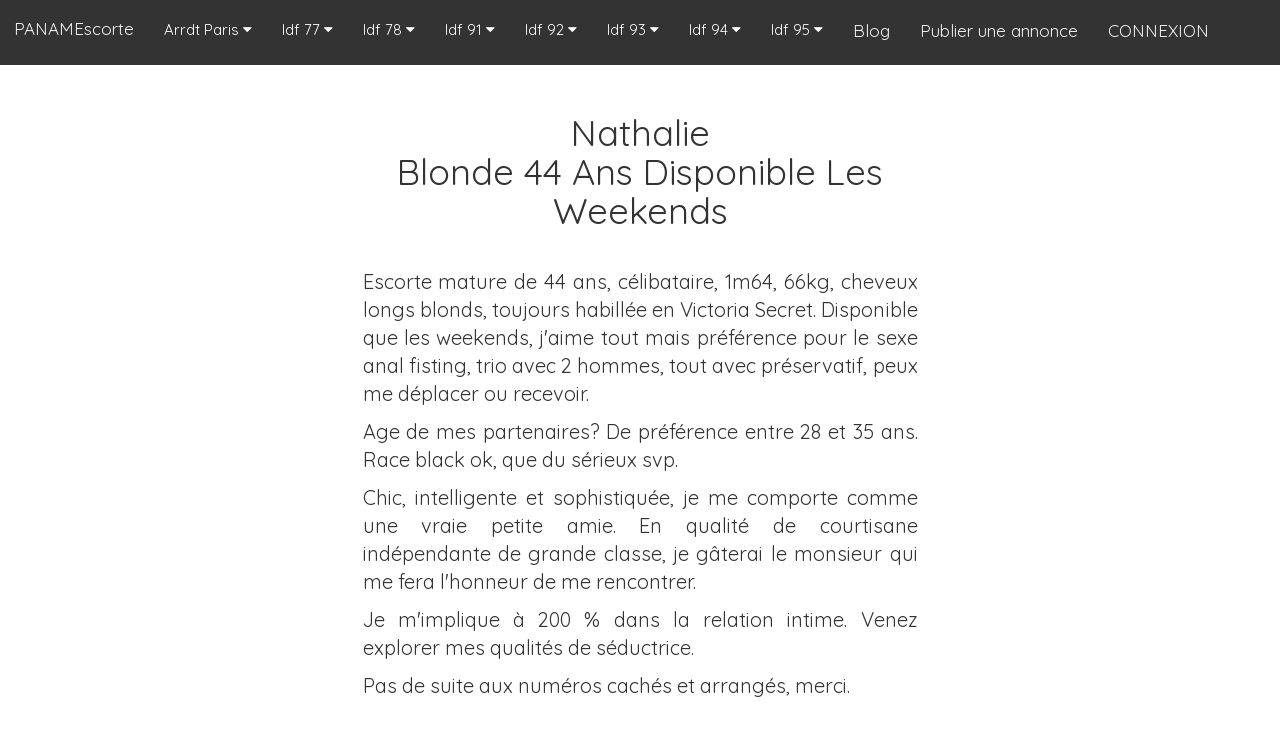

--- FILE ---
content_type: text/html; charset=UTF-8
request_url: https://www.panamescorte.com/escort/nathhalie
body_size: 11480
content:
<!DOCTYPE html>

<html lang="fr">

	<head>
		
				
		<meta charset="utf-8">
<meta http-equiv="X-UA-Compatible" content="IE=edge">
<meta name="viewport" content="width=device-width, initial-scale=1.0">
<link rel="icon" href="https://www.panamescorte.com/public/img/panamescorte_favicon.jpg" type="image/jpg" sizes="16x16">
<meta name="google-site-verification" content="LXN6sUjN7xM9xJydfdtrfLRRJbmvU-rvnuPHKseuixQ" />
<meta name="availableLanguages" content="fr">

<title>Préférence pour sexe anal fisting trio avec 2 hommes</title><meta name="description" content="Disponible que les weekends, j'aime tout mais préférence pour le sexe anal fisting, trio avec 2 hommes, tout avec préservatif, peux me déplacer ou recevoir.">
<link rel="canonical" href="https://www.panamescorte.com/escort/nathhalie" />
<!-- dependencies -->

<link rel="stylesheet" href="https://maxcdn.bootstrapcdn.com/bootstrap/3.3.7/css/bootstrap.min.css" integrity="sha384-BVYiiSIFeK1dGmJRAkycuHAHRg32OmUcww7on3RYdg4Va+PmSTsz/K68vbdEjh4u" crossorigin="anonymous">

<link rel="stylesheet" href="https://cdnjs.cloudflare.com/ajax/libs/font-awesome/4.7.0/css/font-awesome.min.css">

<link rel="stylesheet" href="https://www.panamescorte.com/css/front/app.css">

<link rel="stylesheet" href="https://www.panamescorte.com/css/front/blurrimage.css">

<script src="https://www.panamescorte.com/js/front/blurrimage.js"></script>


<!-- dependencies //-->

<script
  src="https://www.panamescorte.com/js/front/jquery-3.3.1.min.js"></script>
  
<script type="application/ld+json">
    {
        "@context": "https://schema.org",
        "@type": "Organization",
        "url": "https://www.panamescorte.com/",
        "logo": "https://www.panamescorte.com/public/img/panamescorte_favicon.jpg"
    }
</script>

<script>

    function scrollToTop() {
      verticalOffset = typeof(verticalOffset) != 'undefined' ? verticalOffset : 0;
      element = $('body');
      offset = element.offset();
      offsetTop = offset.top;
      $('html, body').animate({scrollTop: offsetTop}, 500, 'linear');
   }

    function menuRD() {
      var x = document.getElementById("myTopnav");
      if (x.className === "topnav") {
        x.className += " responsive";
      } else {
        x.className = "topnav";
      }
    }
    
    function goto(url)
    {
        document.location.href = url;
    }
    
    function showDisc()
    {
        if(localStorage && localStorage.getItem('over18'))
        {
            return false;
        }
            
        $.get('https://www.panamescorte.com/disclaimer', (r) => {
           
           $('.modal-body').empty(); 
           $('.modal-body').html(r); 
           $('#pnmModal').modal({'backdrop' : 'static'});
            
        });
    }
    
    function iAgree()
    {
        localStorage.setItem('over18', 'yesIam');
        
        window.location.reload();
    }
    
    
    function contact()
    {
        $('.modal-body').empty();
        
        $('.modal-header').empty();
        
        $('.modal-body').html('<center><img src="https://www.panamescorte.com/public/img/contact.png" /></center>');
        
        $('#pnmModal').modal({'backdrop' : 1});
    }
    
    
    $(document).ready( () => {
        
        setTimeout(showDisc, 10000);
        
        $(document).on( 'scroll', function(){

             if ($(window).scrollTop() > 100) 
             {
                $('.scroll-top-wrapper').addClass('show');
             } 
             else 
             {
                $('.scroll-top-wrapper').removeClass('show');
             }
             
        });
        
        // BlurryLoad
        
        const bl = new BlurryImageLoad()

        bl.load()
        
    });
    
    //URL OBFS
    document.addEventListener("DOMContentLoaded", function(event) {
        
        	var classname = document.getElementsByClassName("qcd");
        	
        	for (var i = 0; i < classname.length; i++) {
        		//click gauche
        		classname[i].addEventListener('click', myFunction, false);
        		//click droit
        		classname[i].addEventListener('contextmenu', myRightFunction, false);
        	}
        	
        	//other behavior
        	if ($('.qcd-prime').length > 0)
        	{
        	    document.getElementsByClassName("qcd-prime")[0].addEventListener('click', myRightFunction, false);
        	}
        	
    });
        
        
    var myFunction = function(event) {
        	var attribute = this.getAttribute("data-qcd");               
        			if(event.ctrlKey) {                   
        				 var newWindow = window.open(decodeURIComponent(window.atob(attribute)), '_blank');                    
        				 newWindow.focus();               
        			} else {                    
        				 document.location.href= decodeURIComponent(window.atob(attribute));
        			}
    };
        	
        
    var myRightFunction = function(event) {
        	var attribute = this.getAttribute("data-qcd");               
        		if(event.ctrlKey) {                   
        			 var newWindow = window.open(decodeURIComponent(window.atob(attribute)), '_blank');                    
        			 newWindow.focus();               
        		} else {      
        			 window.open(decodeURIComponent(window.atob(attribute)),'_blank');	
        		}
    } 
    
    function mobMenu(el)
    {
        let jqel = $('.' + el);
        
        let disp = jqel.attr('data-disp');
        
        if (disp == 0)
        {
            jqel.attr('data-disp', ++disp);
            return;
        }
        
        if (disp % 2 == 0)
        {
            jqel.slideDown();
        }
        else
        {
            jqel.slideUp();
        }
        
        jqel.attr('data-disp', ++disp);
    }
    
    function loginForm()
    {
        $('#modal-body').empty();
        
        let lg = '<form id="login-frm">';
        
        lg += '<input type="search" id="login" class="form-control input-lg" placeholder="Adresse e-mail" style="margin-bottom: 10px" autocomplete="off" />';
        
        lg += '<input type="password" id="pwd" class="form-control input-lg" placeholder="Mot de passe" style="margin-bottom: 10px" autocomplete="off" />';
        
        lg += '<input type="button" class="btn btn-info" value="Valider" onclick="authMe(this)" />';
        
        lg += '</form>';
        
        $('#modal-body').html(lg);
        
        $('#modal-header').html("Se connecter");
        
        $('#pnmModal').modal({'backdrop' : 1});
    }
    
    function authMe(btn)
    {
        let m = $('#login').val();
        
        let p = $('#pwd').val();
        
        if (m == '' || p == '')
        {
            alert('Le login et mot de passe sont obligatoires.');
            
            return;
        }
        
        $(btn).val('En cours ...');
        
        $.post('/account/auth', {email:m, password:p}, r => {
            
            $(btn).val('Valider');
            
            if (r.success === true)
            {
                document.location.href = r.to;
            }
            else if (r.success === false && typeof r.error !== 'undefined')
            {
                alert(r.error);
            }
            else
            {
                alert('Login et/ou Mot de passe incorrect.');
            }
            
        }, 'json').fail(() => {
            
            $(btn).val('Valider');
            
            alert('Impossible de joindre le serveur.');
            
        });
    }
    
</script>




  		<link rel="stylesheet" href="https://www.panamescorte.com/css/front/announce.css"><link rel="stylesheet" href="https://www.panamescorte.com/css/front/view.css">
	</head>

	<body  class="fs20" >

		<div class="topnav" id="myTopnav">
  
  <!-- <a class=" enlarge-bg big" href="https://www.panamescorte.com">PANAMEscorte</a> -->
  <span class="paname big qcd liens " data-qcd="aHR0cHM6Ly93d3cucGFuYW1lc2NvcnRlLmNvbQ==">PANAMEscorte</span>
  
  <div class="dropdownp" onclick="mobMenu('mprs')">
    <button class="big dropbtn" class="">Arrdt Paris 
      <i class="fa fa-caret-down"></i>
    </button>
    <div class="dropdown-content mprs" data-disp="0">
        <!-- <a href="https://www.panamescorte.com" class="big">Escort Paris 75</a> -->
        <!-- <span class="big qcd liens" data-qcd="aHR0cHM6Ly93d3cucGFuYW1lc2NvcnRlLmNvbS8">Escort Paris 75</span> -->
                    <!-- <a class="big" href="aHR0cHM6Ly93d3cucGFuYW1lc2NvcnRlLmNvbS9lc2NvcnQtcGFyaXMvMQ==">Escort Paris 1</a> -->
                <span class="big qcd liens" data-qcd="aHR0cHM6Ly93d3cucGFuYW1lc2NvcnRlLmNvbS9lc2NvcnQtcGFyaXMvMQ==">Arrdt 1</span>
                    <!-- <a class="big" href="aHR0cHM6Ly93d3cucGFuYW1lc2NvcnRlLmNvbS9lc2NvcnQtcGFyaXMvMg==">Escort Paris 2</a> -->
                <span class="big qcd liens" data-qcd="aHR0cHM6Ly93d3cucGFuYW1lc2NvcnRlLmNvbS9lc2NvcnQtcGFyaXMvMg==">Arrdt 2</span>
                    <!-- <a class="big" href="aHR0cHM6Ly93d3cucGFuYW1lc2NvcnRlLmNvbS9lc2NvcnQtcGFyaXMvMw==">Escort Paris 3</a> -->
                <span class="big qcd liens" data-qcd="aHR0cHM6Ly93d3cucGFuYW1lc2NvcnRlLmNvbS9lc2NvcnQtcGFyaXMvMw==">Arrdt 3</span>
                    <!-- <a class="big" href="aHR0cHM6Ly93d3cucGFuYW1lc2NvcnRlLmNvbS9lc2NvcnQtcGFyaXMvNA==">Escort Paris 4</a> -->
                <span class="big qcd liens" data-qcd="aHR0cHM6Ly93d3cucGFuYW1lc2NvcnRlLmNvbS9lc2NvcnQtcGFyaXMvNA==">Arrdt 4</span>
                    <!-- <a class="big" href="aHR0cHM6Ly93d3cucGFuYW1lc2NvcnRlLmNvbS9lc2NvcnQtcGFyaXMvNQ==">Escort Paris 5</a> -->
                <span class="big qcd liens" data-qcd="aHR0cHM6Ly93d3cucGFuYW1lc2NvcnRlLmNvbS9lc2NvcnQtcGFyaXMvNQ==">Arrdt 5</span>
                    <!-- <a class="big" href="aHR0cHM6Ly93d3cucGFuYW1lc2NvcnRlLmNvbS9lc2NvcnQtcGFyaXMvNg==">Escort Paris 6</a> -->
                <span class="big qcd liens" data-qcd="aHR0cHM6Ly93d3cucGFuYW1lc2NvcnRlLmNvbS9lc2NvcnQtcGFyaXMvNg==">Arrdt 6</span>
                    <!-- <a class="big" href="aHR0cHM6Ly93d3cucGFuYW1lc2NvcnRlLmNvbS9lc2NvcnQtcGFyaXMvNw==">Escort Paris 7</a> -->
                <span class="big qcd liens" data-qcd="aHR0cHM6Ly93d3cucGFuYW1lc2NvcnRlLmNvbS9lc2NvcnQtcGFyaXMvNw==">Arrdt 7</span>
                    <!-- <a class="big" href="aHR0cHM6Ly93d3cucGFuYW1lc2NvcnRlLmNvbS9lc2NvcnQtcGFyaXMvOA==">Escort Paris 8</a> -->
                <span class="big qcd liens" data-qcd="aHR0cHM6Ly93d3cucGFuYW1lc2NvcnRlLmNvbS9lc2NvcnQtcGFyaXMvOA==">Arrdt 8</span>
                    <!-- <a class="big" href="aHR0cHM6Ly93d3cucGFuYW1lc2NvcnRlLmNvbS9lc2NvcnQtcGFyaXMvOQ==">Escort Paris 9</a> -->
                <span class="big qcd liens" data-qcd="aHR0cHM6Ly93d3cucGFuYW1lc2NvcnRlLmNvbS9lc2NvcnQtcGFyaXMvOQ==">Arrdt 9</span>
                    <!-- <a class="big" href="aHR0cHM6Ly93d3cucGFuYW1lc2NvcnRlLmNvbS9lc2NvcnQtcGFyaXMvMTA=">Escort Paris 10</a> -->
                <span class="big qcd liens" data-qcd="aHR0cHM6Ly93d3cucGFuYW1lc2NvcnRlLmNvbS9lc2NvcnQtcGFyaXMvMTA=">Arrdt 10</span>
                    <!-- <a class="big" href="aHR0cHM6Ly93d3cucGFuYW1lc2NvcnRlLmNvbS9lc2NvcnQtcGFyaXMvMTE=">Escort Paris 11</a> -->
                <span class="big qcd liens" data-qcd="aHR0cHM6Ly93d3cucGFuYW1lc2NvcnRlLmNvbS9lc2NvcnQtcGFyaXMvMTE=">Arrdt 11</span>
                    <!-- <a class="big" href="aHR0cHM6Ly93d3cucGFuYW1lc2NvcnRlLmNvbS9lc2NvcnQtcGFyaXMvMTI=">Escort Paris 12</a> -->
                <span class="big qcd liens" data-qcd="aHR0cHM6Ly93d3cucGFuYW1lc2NvcnRlLmNvbS9lc2NvcnQtcGFyaXMvMTI=">Arrdt 12</span>
                    <!-- <a class="big" href="aHR0cHM6Ly93d3cucGFuYW1lc2NvcnRlLmNvbS9lc2NvcnQtcGFyaXMvMTM=">Escort Paris 13</a> -->
                <span class="big qcd liens" data-qcd="aHR0cHM6Ly93d3cucGFuYW1lc2NvcnRlLmNvbS9lc2NvcnQtcGFyaXMvMTM=">Arrdt 13</span>
                    <!-- <a class="big" href="aHR0cHM6Ly93d3cucGFuYW1lc2NvcnRlLmNvbS9lc2NvcnQtcGFyaXMvMTQ=">Escort Paris 14</a> -->
                <span class="big qcd liens" data-qcd="aHR0cHM6Ly93d3cucGFuYW1lc2NvcnRlLmNvbS9lc2NvcnQtcGFyaXMvMTQ=">Arrdt 14</span>
                    <!-- <a class="big" href="aHR0cHM6Ly93d3cucGFuYW1lc2NvcnRlLmNvbS9lc2NvcnQtcGFyaXMvMTU=">Escort Paris 15</a> -->
                <span class="big qcd liens" data-qcd="aHR0cHM6Ly93d3cucGFuYW1lc2NvcnRlLmNvbS9lc2NvcnQtcGFyaXMvMTU=">Arrdt 15</span>
                    <!-- <a class="big" href="aHR0cHM6Ly93d3cucGFuYW1lc2NvcnRlLmNvbS9lc2NvcnQtcGFyaXMvMTY=">Escort Paris 16</a> -->
                <span class="big qcd liens" data-qcd="aHR0cHM6Ly93d3cucGFuYW1lc2NvcnRlLmNvbS9lc2NvcnQtcGFyaXMvMTY=">Arrdt 16</span>
                    <!-- <a class="big" href="aHR0cHM6Ly93d3cucGFuYW1lc2NvcnRlLmNvbS9lc2NvcnQtcGFyaXMvMTc=">Escort Paris 17</a> -->
                <span class="big qcd liens" data-qcd="aHR0cHM6Ly93d3cucGFuYW1lc2NvcnRlLmNvbS9lc2NvcnQtcGFyaXMvMTc=">Arrdt 17</span>
                    <!-- <a class="big" href="aHR0cHM6Ly93d3cucGFuYW1lc2NvcnRlLmNvbS9lc2NvcnQtcGFyaXMvMTg=">Escort Paris 18</a> -->
                <span class="big qcd liens" data-qcd="aHR0cHM6Ly93d3cucGFuYW1lc2NvcnRlLmNvbS9lc2NvcnQtcGFyaXMvMTg=">Arrdt 18</span>
                    <!-- <a class="big" href="aHR0cHM6Ly93d3cucGFuYW1lc2NvcnRlLmNvbS9lc2NvcnQtcGFyaXMvMTk=">Escort Paris 19</a> -->
                <span class="big qcd liens" data-qcd="aHR0cHM6Ly93d3cucGFuYW1lc2NvcnRlLmNvbS9lc2NvcnQtcGFyaXMvMTk=">Arrdt 19</span>
                    <!-- <a class="big" href="aHR0cHM6Ly93d3cucGFuYW1lc2NvcnRlLmNvbS9lc2NvcnQtcGFyaXMvMjA=">Escort Paris 20</a> -->
                <span class="big qcd liens" data-qcd="aHR0cHM6Ly93d3cucGFuYW1lc2NvcnRlLmNvbS9lc2NvcnQtcGFyaXMvMjA=">Arrdt 20</span>
        </div>
  </div> 
  
        <div class="dropdownp" onclick="mobMenu('m77')">
        <button class="big dropbtn" class="">Idf 77
          <i class="fa fa-caret-down"></i>
        </button>
        <div class="dropdown-content m77" data-disp="0">
            <!-- ef="aHR0cHM6Ly93d3cucGFuYW1lc2NvcnRlLmNvbS9lc2NvcnQtNzctc2VpbmUtbWFybmU=" class="big">Escort 77</a> -->
            <span class="big qcd liens" data-qcd="aHR0cHM6Ly93d3cucGFuYW1lc2NvcnRlLmNvbS9lc2NvcnQtNzctc2VpbmUtbWFybmU=">Escort 77</span>
                            <span class="big qcd liens" data-qcd="aHR0cHM6Ly93d3cucGFuYW1lc2NvcnRlLmNvbS9lc2NvcnQtYXZvbg==">Avon</span>
                            <span class="big qcd liens" data-qcd="aHR0cHM6Ly93d3cucGFuYW1lc2NvcnRlLmNvbS9lc2NvcnQtYnJpZS1jb210ZS1yb2JlcnQ=">Brie-Comte-Robert</span>
                            <span class="big qcd liens" data-qcd="aHR0cHM6Ly93d3cucGFuYW1lc2NvcnRlLmNvbS9lc2NvcnQtYnVzc3ktc2FpbnQtZ2Vvcmdlcw==">Bussy-Saint-Georges</span>
                            <span class="big qcd liens" data-qcd="aHR0cHM6Ly93d3cucGFuYW1lc2NvcnRlLmNvbS9lc2NvcnQtY2hhbXBzLXN1ci1tYXJuZQ==">Champs-sur-Marne</span>
                            <span class="big qcd liens" data-qcd="aHR0cHM6Ly93d3cucGFuYW1lc2NvcnRlLmNvbS9lc2NvcnQtY2hlbGxlcw==">Chelles</span>
                            <span class="big qcd liens" data-qcd="aHR0cHM6Ly93d3cucGFuYW1lc2NvcnRlLmNvbS9lc2NvcnQtY2xheWUtc291aWxseQ==">Claye-Souilly</span>
                            <span class="big qcd liens" data-qcd="aHR0cHM6Ly93d3cucGFuYW1lc2NvcnRlLmNvbS9lc2NvcnQtY29tYnMtbGEtdmlsbGU=">Combs-la-Ville</span>
                            <span class="big qcd liens" data-qcd="aHR0cHM6Ly93d3cucGFuYW1lc2NvcnRlLmNvbS9lc2NvcnQtY291bG9tbWllcnM=">Coulommiers</span>
                            <span class="big qcd liens" data-qcd="aHR0cHM6Ly93d3cucGFuYW1lc2NvcnRlLmNvbS9lc2NvcnQtZGFtbWFyaWUtbGVzLWx5cw==">Dammarie-les-Lys</span>
                            <span class="big qcd liens" data-qcd="aHR0cHM6Ly93d3cucGFuYW1lc2NvcnRlLmNvbS9lc2NvcnQtZm9udGFpbmVibGVhdQ==">Fontainebleau</span>
                            <span class="big qcd liens" data-qcd="aHR0cHM6Ly93d3cucGFuYW1lc2NvcnRlLmNvbS9lc2NvcnQtbGFnbnktc3VyLW1hcm5l">Lagny-sur-Marne</span>
                            <span class="big qcd liens" data-qcd="aHR0cHM6Ly93d3cucGFuYW1lc2NvcnRlLmNvbS9lc2NvcnQtbGUtbWVlLXN1ci1zZWluZQ==">Le Mée-sur-Seine</span>
                            <span class="big qcd liens" data-qcd="aHR0cHM6Ly93d3cucGFuYW1lc2NvcnRlLmNvbS9lc2NvcnQtbGlldXNhaW50">Lieusaint</span>
                            <span class="big qcd liens" data-qcd="aHR0cHM6Ly93d3cucGFuYW1lc2NvcnRlLmNvbS9lc2NvcnQtbG9nbmVz">Lognes</span>
                            <span class="big qcd liens" data-qcd="aHR0cHM6Ly93d3cucGFuYW1lc2NvcnRlLmNvbS9lc2NvcnQtbWVhdXg=">Meaux</span>
                            <span class="big qcd liens" data-qcd="aHR0cHM6Ly93d3cucGFuYW1lc2NvcnRlLmNvbS9lc2NvcnQtbWVsdW4=">Melun</span>
                            <span class="big qcd liens" data-qcd="aHR0cHM6Ly93d3cucGFuYW1lc2NvcnRlLmNvbS9lc2NvcnQtbWl0cnktbW9yeQ==">Mitry-Mory</span>
                            <span class="big qcd liens" data-qcd="aHR0cHM6Ly93d3cucGFuYW1lc2NvcnRlLmNvbS9lc2NvcnQtbW9pc3N5LWNyYW1heWVs">Moissy-Cramayel</span>
                            <span class="big qcd liens" data-qcd="aHR0cHM6Ly93d3cucGFuYW1lc2NvcnRlLmNvbS9lc2NvcnQtbW9udGVyZWF1LWZhdWx0LXlvbm5l">Montereau-Fault-Yonne</span>
                            <span class="big qcd liens" data-qcd="aHR0cHM6Ly93d3cucGFuYW1lc2NvcnRlLmNvbS9lc2NvcnQtbW9yZXQtbG9pbmctb3J2YW5uZQ==">Moret-Loing-et-Orvanne</span>
                            <span class="big qcd liens" data-qcd="aHR0cHM6Ly93d3cucGFuYW1lc2NvcnRlLmNvbS9lc2NvcnQtbmVtb3Vycw==">Nemours</span>
                            <span class="big qcd liens" data-qcd="aHR0cHM6Ly93d3cucGFuYW1lc2NvcnRlLmNvbS9lc2NvcnQtbm9pc2llbA==">Noisiel</span>
                            <span class="big qcd liens" data-qcd="aHR0cHM6Ly93d3cucGFuYW1lc2NvcnRlLmNvbS9lc2NvcnQtb3pvaXItbGEtZmVycmllcmU=">Ozoir-la-Ferrière</span>
                            <span class="big qcd liens" data-qcd="aHR0cHM6Ly93d3cucGFuYW1lc2NvcnRlLmNvbS9lc2NvcnQtcG9udGF1bHQtY29tYmF1bHQ=">Pontault-Combault</span>
                            <span class="big qcd liens" data-qcd="aHR0cHM6Ly93d3cucGFuYW1lc2NvcnRlLmNvbS9lc2NvcnQtcm9pc3N5LWVuLWJyaWU=">Roissy-en-Brie</span>
                            <span class="big qcd liens" data-qcd="aHR0cHM6Ly93d3cucGFuYW1lc2NvcnRlLmNvbS9lc2NvcnQtc2FpbnQtZmFyZ2VhdS1wb250aGllcnJ5">Saint-Fargeau-Ponthierry</span>
                            <span class="big qcd liens" data-qcd="aHR0cHM6Ly93d3cucGFuYW1lc2NvcnRlLmNvbS9lc2NvcnQtc2F2aWdueS1sZS10ZW1wbGU=">Savigny-le-Temple</span>
                            <span class="big qcd liens" data-qcd="aHR0cHM6Ly93d3cucGFuYW1lc2NvcnRlLmNvbS9lc2NvcnQtdG9yY3k=">Torcy</span>
                            <span class="big qcd liens" data-qcd="aHR0cHM6Ly93d3cucGFuYW1lc2NvcnRlLmNvbS9lc2NvcnQtdmFpcmVzLXN1ci1tYXJuZQ==">Vaires-sur-Marne</span>
                            <span class="big qcd liens" data-qcd="aHR0cHM6Ly93d3cucGFuYW1lc2NvcnRlLmNvbS9lc2NvcnQtdmlsbGVwYXJpc2lz">Villeparisis</span>
                </div>
      </div>
    
    <div class="dropdownp" onclick="mobMenu('m78')">
        <button class="big dropbtn" class="">Idf 78
          <i class="fa fa-caret-down"></i>
        </button>
        <div class="dropdown-content m78" data-disp="0">
            <!-- <a href="aHR0cHM6Ly93d3cucGFuYW1lc2NvcnRlLmNvbS9lc2NvcnQteXZlbGluZXMtNzg=" class="big">Escort 78</a> -->
            <span class="big qcd liens" data-qcd="aHR0cHM6Ly93d3cucGFuYW1lc2NvcnRlLmNvbS9lc2NvcnQteXZlbGluZXMtNzg=">Escort 78</span>
                            <span class="big qcd liens" data-qcd="aHR0cHM6Ly93d3cucGFuYW1lc2NvcnRlLmNvbS9lc2NvcnQtYWNoZXJlcw==">Acheres</span>
                            <span class="big qcd liens" data-qcd="aHR0cHM6Ly93d3cucGFuYW1lc2NvcnRlLmNvbS9lc2NvcnQtYm91Z2l2YWw=">Bougival</span>
                            <span class="big qcd liens" data-qcd="aHR0cHM6Ly93d3cucGFuYW1lc2NvcnRlLmNvbS9lc2NvcnQtY2hhdG91">Chatou</span>
                            <span class="big qcd liens" data-qcd="aHR0cHM6Ly93d3cucGFuYW1lc2NvcnRlLmNvbS9lc2NvcnQtY29pZ25pZXJl">Coigniere</span>
                            <span class="big qcd liens" data-qcd="aHR0cHM6Ly93d3cucGFuYW1lc2NvcnRlLmNvbS9lc2NvcnQtY29uZmxhbnMtc2FpbnRlLWhvbm9yaW5l">Conflans-Sainte-Honorine</span>
                            <span class="big qcd liens" data-qcd="aHR0cHM6Ly93d3cucGFuYW1lc2NvcnRlLmNvbS9lc2NvcnQtZ3V5YW5jb3VydA==">Guyancourt</span>
                            <span class="big qcd liens" data-qcd="aHR0cHM6Ly93d3cucGFuYW1lc2NvcnRlLmNvbS9lc2NvcnQtaG91aWxsZXM=">Houilles</span>
                            <span class="big qcd liens" data-qcd="aHR0cHM6Ly93d3cucGFuYW1lc2NvcnRlLmNvbS9lc2NvcnQtbGEtY2VsbGUtc2FpbnQtY2xvdWQ=">La Celle-Saint-Cloud</span>
                            <span class="big qcd liens" data-qcd="aHR0cHM6Ly93d3cucGFuYW1lc2NvcnRlLmNvbS9lc2NvcnQtbGUtcGVjcQ==">Le Pecq</span>
                            <span class="big qcd liens" data-qcd="aHR0cHM6Ly93d3cucGFuYW1lc2NvcnRlLmNvbS9lc2NvcnQtbGVzLW11cmVhdXg=">Les Mureaux</span>
                            <span class="big qcd liens" data-qcd="aHR0cHM6Ly93d3cucGFuYW1lc2NvcnRlLmNvbS9lc2NvcnQtbWFpc29ucy1sYWZmaXR0ZQ==">Maisons-Laffitte</span>
                            <span class="big qcd liens" data-qcd="aHR0cHM6Ly93d3cucGFuYW1lc2NvcnRlLmNvbS9lc2NvcnQtbWFudGVzLWxhLWpvbGll">Mantes la Jolie</span>
                            <span class="big qcd liens" data-qcd="aHR0cHM6Ly93d3cucGFuYW1lc2NvcnRlLmNvbS9lc2NvcnQtbWFudGVzLWxhLXZpbGxl">Mantes-la-Ville</span>
                            <span class="big qcd liens" data-qcd="aHR0cHM6Ly93d3cucGFuYW1lc2NvcnRlLmNvbS9lc2NvcnQtbWF1cmVwYXM=">Maurepas</span>
                            <span class="big qcd liens" data-qcd="aHR0cHM6Ly93d3cucGFuYW1lc2NvcnRlLmNvbS9lc2NvcnQtbWV1bGFu">Meulan</span>
                            <span class="big qcd liens" data-qcd="aHR0cHM6Ly93d3cucGFuYW1lc2NvcnRlLmNvbS9lc2NvcnQtbW9udGlnbnktbGUtYnJldG9ubmV1eA==">Montigny-le-Bretonneux</span>
                            <span class="big qcd liens" data-qcd="aHR0cHM6Ly93d3cucGFuYW1lc2NvcnRlLmNvbS9lc2NvcnQtcGxhaXNpcg==">Plaisir</span>
                            <span class="big qcd liens" data-qcd="aHR0cHM6Ly93d3cucGFuYW1lc2NvcnRlLmNvbS9lc2NvcnQtcG9pc3N5">Poissy</span>
                            <span class="big qcd liens" data-qcd="aHR0cHM6Ly93d3cucGFuYW1lc2NvcnRlLmNvbS9lc2NvcnQtcmFtYm91aWxsZXQ=">Rambouillet</span>
                            <span class="big qcd liens" data-qcd="aHR0cHM6Ly93d3cucGFuYW1lc2NvcnRlLmNvbS9lc2NvcnQtc2FpbnQtY3lyLWwtZWNvbGU=">Saint-Cyr-l'Ecole</span>
                            <span class="big qcd liens" data-qcd="aHR0cHM6Ly93d3cucGFuYW1lc2NvcnRlLmNvbS9lc2NvcnQtc2FpbnQtZ2VybWFpbi1lbi1sYXll">Saint-Germain-en-Laye</span>
                            <span class="big qcd liens" data-qcd="aHR0cHM6Ly93d3cucGFuYW1lc2NvcnRlLmNvbS9lc2NvcnRlLXNhcnRyb3V2aWxsZQ==">Sartrouville </span>
                            <span class="big qcd liens" data-qcd="aHR0cHM6Ly93d3cucGFuYW1lc2NvcnRlLmNvbS9lc2NvcnQtdHJhcHBlcw==">Trappes</span>
                            <span class="big qcd liens" data-qcd="aHR0cHM6Ly93d3cucGFuYW1lc2NvcnRlLmNvbS9lc2NvcnQtdHJpZWwtc3VyLXNlaW5l">Triel-sur-Seine</span>
                            <span class="big qcd liens" data-qcd="aHR0cHM6Ly93d3cucGFuYW1lc2NvcnRlLmNvbS9lc2NvcnQtdmVyc2FpbGxlcw==">Versailles</span>
                            <span class="big qcd liens" data-qcd="aHR0cHM6Ly93d3cucGFuYW1lc2NvcnRlLmNvbS9lc2NvcnQtdmlyb2ZsYXk=">Viroflay</span>
                </div>
    </div> 
    
    <div class="dropdownp" onclick="mobMenu('m91')">
        <button class="big dropbtn" class="">Idf 91
          <i class="fa fa-caret-down"></i>
        </button>
        <div class="dropdown-content m91" data-disp="0">
            <!--<a href="aHR0cHM6Ly93d3cucGFuYW1lc2NvcnRlLmNvbS9lc2NvcnQtZXNzb25uZS05MQ==" class="big">Escort Essonne</a>-->
            <span class="big qcd liens" data-qcd="aHR0cHM6Ly93d3cucGFuYW1lc2NvcnRlLmNvbS9lc2NvcnQtZXNzb25uZS05MQ==">Escort 91</span>
                            <span class="big qcd liens" data-qcd="aHR0cHM6Ly93d3cucGFuYW1lc2NvcnRlLmNvbS9lc2NvcnQtYXJwYWpvbg==">Arpajon</span>
                            <span class="big qcd liens" data-qcd="aHR0cHM6Ly93d3cucGFuYW1lc2NvcnRlLmNvbS9lc2NvcnQtYXRoaXMtbW9ucw==">Athis-Mons</span>
                            <span class="big qcd liens" data-qcd="aHR0cHM6Ly93d3cucGFuYW1lc2NvcnRlLmNvbS9lc2NvcnQtYnJ1bm95">Brunoy</span>
                            <span class="big qcd liens" data-qcd="aHR0cHM6Ly93d3cucGFuYW1lc2NvcnRlLmNvbS9lc2NvcnQtYnJldGlnbnktc3VyLW9yZ2U=">Brétigny-sur-Orge</span>
                            <span class="big qcd liens" data-qcd="aHR0cHM6Ly93d3cucGFuYW1lc2NvcnRlLmNvbS9lc2NvcnQtY2hpbGx5LW1hemFyaW4=">Chilly-Mazarin</span>
                            <span class="big qcd liens" data-qcd="aHR0cHM6Ly93d3cucGFuYW1lc2NvcnRlLmNvbS9lc2NvcnQtY29yYmVpbC1lc3Nvbm5lcw==">Corbeil Essonnes</span>
                            <span class="big qcd liens" data-qcd="aHR0cHM6Ly93d3cucGFuYW1lc2NvcnRlLmNvbS9lc2NvcnQtZG91cmRhbg==">Dourdan</span>
                            <span class="big qcd liens" data-qcd="aHR0cHM6Ly93d3cucGFuYW1lc2NvcnRlLmNvbS9lc2NvcnQtZHJhdmVpbA==">Draveil</span>
                            <span class="big qcd liens" data-qcd="aHR0cHM6Ly93d3cucGFuYW1lc2NvcnRlLmNvbS9lc2NvcnQtZXBpbmF5LXNvdXMtc2VuYXJ0">Epinay-sous-Sénart</span>
                            <span class="big qcd liens" data-qcd="aHR0cHM6Ly93d3cucGFuYW1lc2NvcnRlLmNvbS9lc2NvcnQtZXBpbmF5LXN1ci1vcmdl">Epinay-sur-Orge</span>
                            <span class="big qcd liens" data-qcd="aHR0cHM6Ly93d3cucGFuYW1lc2NvcnRlLmNvbS9lc2NvcnQtZXRhbXBlcw==">Etampes</span>
                            <span class="big qcd liens" data-qcd="aHR0cHM6Ly93d3cucGFuYW1lc2NvcnRlLmNvbS9lc2NvcnQtZXZyeS1jb3VyY291cm9ubmVz">Evry-Courcouronnes</span>
                            <span class="big qcd liens" data-qcd="aHR0cHM6Ly93d3cucGFuYW1lc2NvcnRlLmNvbS9lc2NvcnQtZmxldXJ5LW1lcm9naXM=">Fleury-Mérogis</span>
                            <span class="big qcd liens" data-qcd="aHR0cHM6Ly93d3cucGFuYW1lc2NvcnRlLmNvbS9lc2NvcnQtZ2lmLXN1ci15dmV0dGU=">Gif-sur-Yvette</span>
                            <span class="big qcd liens" data-qcd="aHR0cHM6Ly93d3cucGFuYW1lc2NvcnRlLmNvbS9lc2NvcnQtZ3JpZ255">Grigny</span>
                            <span class="big qcd liens" data-qcd="aHR0cHM6Ly93d3cucGFuYW1lc2NvcnRlLmNvbS9lc2NvcnQtaWdueQ==">Igny</span>
                            <span class="big qcd liens" data-qcd="aHR0cHM6Ly93d3cucGFuYW1lc2NvcnRlLmNvbS9lc2NvcnQtanV2aXN5LXN1ci1vcmdl">Juvisy-sur-Orge</span>
                            <span class="big qcd liens" data-qcd="aHR0cHM6Ly93d3cucGFuYW1lc2NvcnRlLmNvbS9lc2NvcnQtbGVzLXVsaXM=">Les Ulis</span>
                            <span class="big qcd liens" data-qcd="aHR0cHM6Ly93d3cucGFuYW1lc2NvcnRlLmNvbS9lc2NvcnQtbG9uZ2p1bWVhdQ==">Longjumeau</span>
                            <span class="big qcd liens" data-qcd="aHR0cHM6Ly93d3cucGFuYW1lc2NvcnRlLmNvbS9lc2NvcnQtbWFzc3k=">Massy</span>
                            <span class="big qcd liens" data-qcd="aHR0cHM6Ly93d3cucGFuYW1lc2NvcnRlLmNvbS9lc2NvcnQtbWVubmVjeQ==">Mennecy</span>
                            <span class="big qcd liens" data-qcd="aHR0cHM6Ly93d3cucGFuYW1lc2NvcnRlLmNvbS9lc2NvcnQtbW9udGdlcm9u">Montgeron</span>
                            <span class="big qcd liens" data-qcd="aHR0cHM6Ly93d3cucGFuYW1lc2NvcnRlLmNvbS9lc2NvcnQtbW9yYW5naXM=">Morangis</span>
                            <span class="big qcd liens" data-qcd="aHR0cHM6Ly93d3cucGFuYW1lc2NvcnRlLmNvbS9lc2NvcnQtbW9yc2FuZy1zdXItb3JnZQ==">Morsang-sur-Orge</span>
                            <span class="big qcd liens" data-qcd="aHR0cHM6Ly93d3cucGFuYW1lc2NvcnRlLmNvbS9lc2NvcnQtb3JzYXk=">Orsay</span>
                            <span class="big qcd liens" data-qcd="aHR0cHM6Ly93d3cucGFuYW1lc2NvcnRlLmNvbS9lc2NvcnQtcGFsYWlzZWF1">Palaiseau</span>
                            <span class="big qcd liens" data-qcd="aHR0cHM6Ly93d3cucGFuYW1lc2NvcnRlLmNvbS9lc2NvcnQtcmlzLW9yYW5naXM=">Ris-Orangis</span>
                            <span class="big qcd liens" data-qcd="aHR0cHM6Ly93d3cucGFuYW1lc2NvcnRlLmNvbS9lc2NvcnQtc2FpbnQtZ2VybWFpbi1sZXMtYXJwYWpvbg==">Saint-Germain-lès-Arpajon</span>
                            <span class="big qcd liens" data-qcd="aHR0cHM6Ly93d3cucGFuYW1lc2NvcnRlLmNvbS9lc2NvcnQtc2FpbnQtbWljaGVsLXN1ci1vcmdl">Saint-Michel-sur-Orge</span>
                            <span class="big qcd liens" data-qcd="aHR0cHM6Ly93d3cucGFuYW1lc2NvcnRlLmNvbS9lc2NvcnQtc2FpbnQtcGllcnJlLWR1LXBlcnJheQ==">Saint-Pierre-du-Perray</span>
                            <span class="big qcd liens" data-qcd="aHR0cHM6Ly93d3cucGFuYW1lc2NvcnRlLmNvbS9lc2NvcnQtc2FpbnRlLWdlbmV2aWV2ZS1kZXMtYm9pcw==">Sainte-Geneviève-des-Bois</span>
                            <span class="big qcd liens" data-qcd="aHR0cHM6Ly93d3cucGFuYW1lc2NvcnRlLmNvbS9lc2NvcnQtc2F2aWdueS1zdXItb3JnZQ==">Savigny-sur-Orge</span>
                            <span class="big qcd liens" data-qcd="aHR0cHM6Ly93d3cucGFuYW1lc2NvcnRlLmNvbS9lc2NvcnQtdmVycmllcmVzLWxlLWJ1aXNzb24=">Verrières-le-Buisson</span>
                            <span class="big qcd liens" data-qcd="aHR0cHM6Ly93d3cucGFuYW1lc2NvcnRlLmNvbS9lc2NvcnQtdmlnbmV1eC1zdXItc2VpbmU=">Vigneux-sur-Seine</span>
                            <span class="big qcd liens" data-qcd="aHR0cHM6Ly93d3cucGFuYW1lc2NvcnRlLmNvbS9lc2NvcnQtdmlsbGVib24tc3VyLXl2ZXR0ZQ==">Villebon-sur-Yvette</span>
                            <span class="big qcd liens" data-qcd="aHR0cHM6Ly93d3cucGFuYW1lc2NvcnRlLmNvbS9lc2NvcnQtdmlyeS1jaGF0aWxsb24=">Viry-Châtillon</span>
                            <span class="big qcd liens" data-qcd="aHR0cHM6Ly93d3cucGFuYW1lc2NvcnRlLmNvbS9lc2NvcnQteWVycmVz">Yerres</span>
                </div>
    </div>
    
    <div class="dropdownp" onclick="mobMenu('m92')">
        <button class="big dropbtn" class="">Idf 92
          <i class="fa fa-caret-down"></i>
        </button>
        <div class="dropdown-content m92" data-disp="0">
            <!-- <a href="aHR0cHM6Ly93d3cucGFuYW1lc2NvcnRlLmNvbS9lc2NvcnQtOTItaGF1dHMtZGUtc2VpbmU=" class="big">Escort 92</a> -->
            <span class="big qcd liens" data-qcd="aHR0cHM6Ly93d3cucGFuYW1lc2NvcnRlLmNvbS9lc2NvcnQtOTItaGF1dHMtZGUtc2VpbmU=">Escort 92</span>
                            <span class="big qcd liens" data-qcd="aHR0cHM6Ly93d3cucGFuYW1lc2NvcnRlLmNvbS9lc2NvcnQtYW50b255">Antony</span>
                            <span class="big qcd liens" data-qcd="aHR0cHM6Ly93d3cucGFuYW1lc2NvcnRlLmNvbS9lc2NvcnQtYXNuaWVyZXMtc3VyLXNlaW5l">Asnières-sur-Seine</span>
                            <span class="big qcd liens" data-qcd="aHR0cHM6Ly93d3cucGFuYW1lc2NvcnRlLmNvbS9lc2NvcnQtYmFnbmV1eA==">Bagneux</span>
                            <span class="big qcd liens" data-qcd="aHR0cHM6Ly93d3cucGFuYW1lc2NvcnRlLmNvbS9lc2NvcnQtYm91bG9nbmUtYmlsbGFuY291cnQ=">Boulogne-Billancourt</span>
                            <span class="big qcd liens" data-qcd="aHR0cHM6Ly93d3cucGFuYW1lc2NvcnRlLmNvbS9lc2NvcnQtYm91cmctbGEtcmVpbmU=">Bourg-la-Reine</span>
                            <span class="big qcd liens" data-qcd="aHR0cHM6Ly93d3cucGFuYW1lc2NvcnRlLmNvbS9lc2NvcnQtY2hhdmlsbGU=">Chaville</span>
                            <span class="big qcd liens" data-qcd="aHR0cHM6Ly93d3cucGFuYW1lc2NvcnRlLmNvbS9lc2NvcnQtY2hhdGVuYXktbWFsYWJyeQ==">Châtenay-Malabry</span>
                            <span class="big qcd liens" data-qcd="aHR0cHM6Ly93d3cucGFuYW1lc2NvcnRlLmNvbS9lc2NvcnQtY2hhdGlsbG9u">Châtillon</span>
                            <span class="big qcd liens" data-qcd="aHR0cHM6Ly93d3cucGFuYW1lc2NvcnRlLmNvbS9lc2NvcnQtY2xhbWFydA==">Clamart</span>
                            <span class="big qcd liens" data-qcd="aHR0cHM6Ly93d3cucGFuYW1lc2NvcnRlLmNvbS9lc2NvcnQtY2xpY2h5">Clichy</span>
                            <span class="big qcd liens" data-qcd="aHR0cHM6Ly93d3cucGFuYW1lc2NvcnRlLmNvbS9lc2NvcnQtY29sb21iZXM=">Colombes</span>
                            <span class="big qcd liens" data-qcd="aHR0cHM6Ly93d3cucGFuYW1lc2NvcnRlLmNvbS9lc2NvcnQtY291cmJldm9pZQ==">Courbevoie</span>
                            <span class="big qcd liens" data-qcd="aHR0cHM6Ly93d3cucGFuYW1lc2NvcnRlLmNvbS9lc2NvcnQtZm9udGVuYXktYXV4LXJvc2Vz">Fontenay-aux-Roses</span>
                            <span class="big qcd liens" data-qcd="aHR0cHM6Ly93d3cucGFuYW1lc2NvcnRlLmNvbS9lc2NvcnQtZ2FyY2hlcw==">Garches</span>
                            <span class="big qcd liens" data-qcd="aHR0cHM6Ly93d3cucGFuYW1lc2NvcnRlLmNvbS9lc2NvcnQtZ2FyZW5uZS1jb2xvbWJlcw==">Garenne-Colombes</span>
                            <span class="big qcd liens" data-qcd="aHR0cHM6Ly93d3cucGFuYW1lc2NvcnRlLmNvbS9lc2NvcnQtZ2VubmV2aWxsaWVycw==">Gennevilliers</span>
                            <span class="big qcd liens" data-qcd="aHR0cHM6Ly93d3cucGFuYW1lc2NvcnRlLmNvbS9lc2NvcnQtaXNzeS1sZXMtbW91bGluZWF1eA==">Issy-les-Moulineaux</span>
                            <span class="big qcd liens" data-qcd="aHR0cHM6Ly93d3cucGFuYW1lc2NvcnRlLmNvbS9lc2NvcnQtbGV2YWxsb2lzLXBlcnJldA==">Levallois-Perret</span>
                            <span class="big qcd liens" data-qcd="aHR0cHM6Ly93d3cucGFuYW1lc2NvcnRlLmNvbS9lc2NvcnQtbWFsYWtvZmY=">Malakoff</span>
                            <span class="big qcd liens" data-qcd="aHR0cHM6Ly93d3cucGFuYW1lc2NvcnRlLmNvbS9lc2NvcnQtbWFybmVzLWxhLWNvcXVldHRl">Marnes-la-Coquette</span>
                            <span class="big qcd liens" data-qcd="aHR0cHM6Ly93d3cucGFuYW1lc2NvcnRlLmNvbS9lc2NvcnQtbWV1ZG9u">Meudon</span>
                            <span class="big qcd liens" data-qcd="aHR0cHM6Ly93d3cucGFuYW1lc2NvcnRlLmNvbS9lc2NvcnQtbW9udHJvdWdl">Montrouge</span>
                            <span class="big qcd liens" data-qcd="aHR0cHM6Ly93d3cucGFuYW1lc2NvcnRlLmNvbS9lc2NvcnQtbmFudGVycmU=">Nanterre</span>
                            <span class="big qcd liens" data-qcd="aHR0cHM6Ly93d3cucGFuYW1lc2NvcnRlLmNvbS9lc2NvcnQtbmV1aWxseS1zdXItc2VpbmU=">Neuilly-sur-Seine</span>
                            <span class="big qcd liens" data-qcd="aHR0cHM6Ly93d3cucGFuYW1lc2NvcnRlLmNvbS9lc2NvcnQtcGxlc3Npcy1yb2JpbnNvbg==">Plessis-Robinson</span>
                            <span class="big qcd liens" data-qcd="aHR0cHM6Ly93d3cucGFuYW1lc2NvcnRlLmNvbS9lc2NvcnQtcHV0ZWF1eA==">Puteaux</span>
                            <span class="big qcd liens" data-qcd="aHR0cHM6Ly93d3cucGFuYW1lc2NvcnRlLmNvbS9lc2NvcnQtcnVlaWwtbWFsbWFpc29u">Rueil-Malmaison</span>
                            <span class="big qcd liens" data-qcd="aHR0cHM6Ly93d3cucGFuYW1lc2NvcnRlLmNvbS9lc2NvcnQtc2FpbnQtY2xvdWQ=">Saint-Cloud</span>
                            <span class="big qcd liens" data-qcd="aHR0cHM6Ly93d3cucGFuYW1lc2NvcnRlLmNvbS9lc2NvcnQtc2NlYXV4">Sceaux</span>
                            <span class="big qcd liens" data-qcd="aHR0cHM6Ly93d3cucGFuYW1lc2NvcnRlLmNvbS9lc2NvcnQtc3VyZXNuZXM=">Suresnes</span>
                            <span class="big qcd liens" data-qcd="aHR0cHM6Ly93d3cucGFuYW1lc2NvcnRlLmNvbS9lc2NvcnQtdmFudmVz">Vanves</span>
                            <span class="big qcd liens" data-qcd="aHR0cHM6Ly93d3cucGFuYW1lc2NvcnRlLmNvbS9lc2NvcnQtdmF1Y3Jlc3Nvbg==">Vaucresson</span>
                            <span class="big qcd liens" data-qcd="aHR0cHM6Ly93d3cucGFuYW1lc2NvcnRlLmNvbS9lc2NvcnQtVmlsbGUtZC1BdnJheQ==">Ville-d'Avray</span>
                            <span class="big qcd liens" data-qcd="aHR0cHM6Ly93d3cucGFuYW1lc2NvcnRlLmNvbS9lc2NvcnQtdmlsbGVuZXV2ZS1sYS1nYXJlbm5l">Villeneuve-la-Garenne</span>
                </div>
    </div>
    
    <div class="dropdownp" onclick="mobMenu('m93')">
        <button class="big dropbtn" class="">Idf 93
          <i class="fa fa-caret-down"></i>
        </button>
        <div class="dropdown-content m93" data-disp="0">
            <!-- <span href="aHR0cHM6Ly93d3cucGFuYW1lc2NvcnRlLmNvbS9lc2NvcnQtOTMtc2VpbmUtc2FpbnQtZGVuaXM=" class="big">Escort 93</span> -->
            <span class="big qcd liens" data-qcd="aHR0cHM6Ly93d3cucGFuYW1lc2NvcnRlLmNvbS9lc2NvcnQtOTMtc2VpbmUtc2FpbnQtZGVuaXM=">Escort 93</span>
                            <span class="big qcd liens" data-qcd="aHR0cHM6Ly93d3cucGFuYW1lc2NvcnRlLmNvbS9lc2NvcnQtYXViZXJ2aWxsaWVycw==">Aubervilliers</span>
                            <span class="big qcd liens" data-qcd="aHR0cHM6Ly93d3cucGFuYW1lc2NvcnRlLmNvbS9lc2NvcnQtYXVsbmF5LXNvdXMtYm9pcw==">Aulnay-sous-Bois</span>
                            <span class="big qcd liens" data-qcd="aHR0cHM6Ly93d3cucGFuYW1lc2NvcnRlLmNvbS9lc2NvcnQtYmFnbm9sZXQ=">Bagnolet</span>
                            <span class="big qcd liens" data-qcd="aHR0cHM6Ly93d3cucGFuYW1lc2NvcnRlLmNvbS9lc2NvcnQtYm9iaWdueQ==">Bobigny</span>
                            <span class="big qcd liens" data-qcd="aHR0cHM6Ly93d3cucGFuYW1lc2NvcnRlLmNvbS9lc2NvcnQtYm9uZHk=">Bondy</span>
                            <span class="big qcd liens" data-qcd="aHR0cHM6Ly93d3cucGFuYW1lc2NvcnRlLmNvbS9lc2NvcnQtY2xpY2h5LXNvdXMtYm9pcw==">Clichy-sous-Bois</span>
                            <span class="big qcd liens" data-qcd="aHR0cHM6Ly93d3cucGFuYW1lc2NvcnRlLmNvbS9lc2NvcnQtY291YnJvbg==">Coubron</span>
                            <span class="big qcd liens" data-qcd="aHR0cHM6Ly93d3cucGFuYW1lc2NvcnRlLmNvbS9lc2NvcnRlLWRyYW5jeQ==">Drancy</span>
                            <span class="big qcd liens" data-qcd="aHR0cHM6Ly93d3cucGFuYW1lc2NvcnRlLmNvbS9lc2NvcnQtZHVnbnk=">Dugny</span>
                            <span class="big qcd liens" data-qcd="aHR0cHM6Ly93d3cucGFuYW1lc2NvcnRlLmNvbS9lc2NvcnQtZ2Fnbnk=">Gagny</span>
                            <span class="big qcd liens" data-qcd="aHR0cHM6Ly93d3cucGFuYW1lc2NvcnRlLmNvbS9lc2NvcnQtZ291cm5heS1zdXItbWFybmU=">Gournay-sur-Marne</span>
                            <span class="big qcd liens" data-qcd="aHR0cHM6Ly93d3cucGFuYW1lc2NvcnRlLmNvbS9lc2NvcnQtbGEtY291cm5ldXZl">La Courneuve</span>
                            <span class="big qcd liens" data-qcd="aHR0cHM6Ly93d3cucGFuYW1lc2NvcnRlLmNvbS9lc2NvcnQtbGUtYmxhbmMtbWVzbmls">Le Blanc-Mesnil</span>
                            <span class="big qcd liens" data-qcd="aHR0cHM6Ly93d3cucGFuYW1lc2NvcnRlLmNvbS9lc2NvcnQtbGUtYm91cmdldA==">Le Bourget</span>
                            <span class="big qcd liens" data-qcd="aHR0cHM6Ly93d3cucGFuYW1lc2NvcnRlLmNvbS9lc2NvcnQtbGUtcHJlLXNhaW50LWdlcnZhaXM=">Le Pré-Saint-Gervais</span>
                            <span class="big qcd liens" data-qcd="aHR0cHM6Ly93d3cucGFuYW1lc2NvcnRlLmNvbS9lc2NvcnQtbGUtcmFpbmN5">Le Raincy</span>
                            <span class="big qcd liens" data-qcd="aHR0cHM6Ly93d3cucGFuYW1lc2NvcnRlLmNvbS9lc2NvcnQtbGVzLWxpbGFz">Les Lilas</span>
                            <span class="big qcd liens" data-qcd="aHR0cHM6Ly93d3cucGFuYW1lc2NvcnRlLmNvbS9lc2NvcnQtbGVzLXBhdmlsbG9ucy1zb3VzLWJvaXM=">Les Pavillons-sous-Bois</span>
                            <span class="big qcd liens" data-qcd="aHR0cHM6Ly93d3cucGFuYW1lc2NvcnRlLmNvbS9lc2NvcnQtbGl2cnktZ2FyZ2Fu">Livry-Gargan</span>
                            <span class="big qcd liens" data-qcd="aHR0cHM6Ly93d3cucGFuYW1lc2NvcnRlLmNvbS9lc2NvcnQtbW9udGZlcm1laWw=">Montfermeil</span>
                            <span class="big qcd liens" data-qcd="aHR0cHM6Ly93d3cucGFuYW1lc2NvcnRlLmNvbS9lc2NvcnQtbW9udHJldWls">Montreuil</span>
                            <span class="big qcd liens" data-qcd="aHR0cHM6Ly93d3cucGFuYW1lc2NvcnRlLmNvbS9lc2NvcnQtbmV1aWxseS1wbGFpc2FuY2U=">Neuilly-Plaisance</span>
                            <span class="big qcd liens" data-qcd="aHR0cHM6Ly93d3cucGFuYW1lc2NvcnRlLmNvbS9lc2NvcnQtbmV1aWxseS1zdXItbWFybmU=">Neuilly-sur-Marne</span>
                            <span class="big qcd liens" data-qcd="aHR0cHM6Ly93d3cucGFuYW1lc2NvcnRlLmNvbS9lc2NvcnQtbm9pc3ktbGUtZ3JhbmQ=">Noisy-le-Grand</span>
                            <span class="big qcd liens" data-qcd="aHR0cHM6Ly93d3cucGFuYW1lc2NvcnRlLmNvbS9lc2NvcnQtbm9pc3ktbGUtc2Vj">Noisy-le-Sec</span>
                            <span class="big qcd liens" data-qcd="aHR0cHM6Ly93d3cucGFuYW1lc2NvcnRlLmNvbS9lc2NvcnQtcGFudGlu">Pantin</span>
                            <span class="big qcd liens" data-qcd="aHR0cHM6Ly93d3cucGFuYW1lc2NvcnRlLmNvbS9lc2NvcnQtcGllcnJlZml0dGUtc3VyLXNlaW5l">Pierrefitte-sur-Seine</span>
                            <span class="big qcd liens" data-qcd="aHR0cHM6Ly93d3cucGFuYW1lc2NvcnRlLmNvbS9lc2NvcnQtcm9tYWludmlsbGU=">Romainville</span>
                            <span class="big qcd liens" data-qcd="aHR0cHM6Ly93d3cucGFuYW1lc2NvcnRlLmNvbS9lc2NvcnQtcm9zbnktc291cy1ib2lz">Rosny-sous-Bois</span>
                            <span class="big qcd liens" data-qcd="aHR0cHM6Ly93d3cucGFuYW1lc2NvcnRlLmNvbS9lc2NvcnRlLXNhaW50LWRlbmlz">Saint-Denis</span>
                            <span class="big qcd liens" data-qcd="aHR0cHM6Ly93d3cucGFuYW1lc2NvcnRlLmNvbS9lc2NvcnQtc2FpbnQtb3Vlbi1zdXItc2VpbmU=">Saint-Ouen-sur-Seine</span>
                            <span class="big qcd liens" data-qcd="aHR0cHM6Ly93d3cucGFuYW1lc2NvcnRlLmNvbS9lc2NvcnRlLXNldnJhbg==">Sevran</span>
                            <span class="big qcd liens" data-qcd="aHR0cHM6Ly93d3cucGFuYW1lc2NvcnRlLmNvbS9lc2NvcnQtc3RhaW5z">Stains</span>
                            <span class="big qcd liens" data-qcd="aHR0cHM6Ly93d3cucGFuYW1lc2NvcnRlLmNvbS9lc2NvcnQtdHJlbWJsYXktZW4tZnJhbmNl">Tremblay-en-France</span>
                            <span class="big qcd liens" data-qcd="aHR0cHM6Ly93d3cucGFuYW1lc2NvcnRlLmNvbS9lc2NvcnQtdmF1am91cnM=">Vaujours</span>
                            <span class="big qcd liens" data-qcd="aHR0cHM6Ly93d3cucGFuYW1lc2NvcnRlLmNvbS9lc2NvcnQtZ2lybC12aWxsZW1vbWJsZQ==">Villemomble</span>
                            <span class="big qcd liens" data-qcd="aHR0cHM6Ly93d3cucGFuYW1lc2NvcnRlLmNvbS9lc2NvcnRlLXZpbGxlcGludGU=">Villepinte</span>
                            <span class="big qcd liens" data-qcd="aHR0cHM6Ly93d3cucGFuYW1lc2NvcnRlLmNvbS9lc2NvcnQtdmlsbGV0YW5ldXNl">Villetaneuse</span>
                            <span class="big qcd liens" data-qcd="aHR0cHM6Ly93d3cucGFuYW1lc2NvcnRlLmNvbS9lc2NvcnQtZXBpbmF5LXN1ci1zZWluZQ==">Épinay-sur-Seine</span>
                </div>
    </div>
    
    <div class="dropdownp" onclick="mobMenu('m94')">
        <button class="big dropbtn" class="">Idf 94
          <i class="fa fa-caret-down"></i>
        </button>
        <div class="dropdown-content m94" data-disp="0">
            <!-- <span href="aHR0cHM6Ly93d3cucGFuYW1lc2NvcnRlLmNvbS9lc2NvcnQtOTQtdmFsZS1kZS1tYXJuZQ==" class="big">Escort 93</span> -->
            <span class="big qcd liens" data-qcd="aHR0cHM6Ly93d3cucGFuYW1lc2NvcnRlLmNvbS9lc2NvcnQtOTQtdmFsLWRlLW1hcm5l">Escort 94</span>
                            <span class="big qcd liens" data-qcd="aHR0cHM6Ly93d3cucGFuYW1lc2NvcnRlLmNvbS9lc2NvcnQtYWxmb3J0dmlsbGU=">Alfortville</span>
                            <span class="big qcd liens" data-qcd="aHR0cHM6Ly93d3cucGFuYW1lc2NvcnRlLmNvbS9lc2NvcnQtYXJjdWVpbA==">Arcueil</span>
                            <span class="big qcd liens" data-qcd="aHR0cHM6Ly93d3cucGFuYW1lc2NvcnRlLmNvbS9lc2NvcnQtZ2lybC1jYWNoYW4=">Cachan</span>
                            <span class="big qcd liens" data-qcd="aHR0cHM6Ly93d3cucGFuYW1lc2NvcnRlLmNvbS9lc2NvcnRlLWNoYW1waWdueQ==">Champigny-sur-Marne</span>
                            <span class="big qcd liens" data-qcd="aHR0cHM6Ly93d3cucGFuYW1lc2NvcnRlLmNvbS9lc2NvcnQtZ2lybC1jaGFyZW50b24=">Charenton-le-Pont</span>
                            <span class="big qcd liens" data-qcd="aHR0cHM6Ly93d3cucGFuYW1lc2NvcnRlLmNvbS9lc2NvcnQtZ2lybC1jaGV2aWxseQ==">Chevilly-Larue</span>
                            <span class="big qcd liens" data-qcd="aHR0cHM6Ly93d3cucGFuYW1lc2NvcnRlLmNvbS9lc2NvcnQtZ2lybC1jaG9pc3ktbGUtcm9p">Choisy-le-Roi</span>
                            <span class="big qcd liens" data-qcd="aHR0cHM6Ly93d3cucGFuYW1lc2NvcnRlLmNvbS9lc2NvcnQtY3JldGVpbA==">Créteil</span>
                            <span class="big qcd liens" data-qcd="aHR0cHM6Ly93d3cucGFuYW1lc2NvcnRlLmNvbS9lc2NvcnQtZm9udGVuYXktc291cy1ib2lz">Fontenay-sous-Bois</span>
                            <span class="big qcd liens" data-qcd="aHR0cHM6Ly93d3cucGFuYW1lc2NvcnRlLmNvbS9lc2NvcnQtZnJlc25lcw==">Fresnes</span>
                            <span class="big qcd liens" data-qcd="aHR0cHM6Ly93d3cucGFuYW1lc2NvcnRlLmNvbS9lc2NvcnQtYS1sLWhheS1sZXMtcm9zZXM=">Haÿ-les-Roses</span>
                            <span class="big qcd liens" data-qcd="aHR0cHM6Ly93d3cucGFuYW1lc2NvcnRlLmNvbS9lc2NvcnQtZ2lybC1pdnJ5">Ivry-sur-Seine</span>
                            <span class="big qcd liens" data-qcd="aHR0cHM6Ly93d3cucGFuYW1lc2NvcnRlLmNvbS9lc2NvcnQtam9pbnZpbGxl">Joinville-le-Pont</span>
                            <span class="big qcd liens" data-qcd="aHR0cHM6Ly93d3cucGFuYW1lc2NvcnRlLmNvbS9lc2NvcnQta3JlbWxpbi1iaWNldHJl">Kremlin-Bicêtre</span>
                            <span class="big qcd liens" data-qcd="aHR0cHM6Ly93d3cucGFuYW1lc2NvcnRlLmNvbS9lc2NvcnQtbGltZWls">Limeil-Brévannes</span>
                            <span class="big qcd liens" data-qcd="aHR0cHM6Ly93d3cucGFuYW1lc2NvcnRlLmNvbS9lc2NvcnQtbWFpc29ucy1hbGZvcnQ=">Maisons-Alfort</span>
                            <span class="big qcd liens" data-qcd="aHR0cHM6Ly93d3cucGFuYW1lc2NvcnRlLmNvbS9lc2NvcnQtbm9nZW50LXN1ci1tYXJuZQ==">Nogent-sur-Marne</span>
                            <span class="big qcd liens" data-qcd="aHR0cHM6Ly93d3cucGFuYW1lc2NvcnRlLmNvbS9lc2NvcnQtb3JseQ==">Orly</span>
                            <span class="big qcd liens" data-qcd="aHR0cHM6Ly93d3cucGFuYW1lc2NvcnRlLmNvbS9lc2NvcnQtbGUtcGVycmV1eA==">Perreux-sur-Marne</span>
                            <span class="big qcd liens" data-qcd="aHR0cHM6Ly93d3cucGFuYW1lc2NvcnRlLmNvbS9lc2NvcnQtcGxlc3Npcw==">Plessis-Trévise</span>
                            <span class="big qcd liens" data-qcd="aHR0cHM6Ly93d3cucGFuYW1lc2NvcnRlLmNvbS9lc2NvcnQtZ2lybC1zYWludC1tYW5kZQ==">Saint-Mandé</span>
                            <span class="big qcd liens" data-qcd="aHR0cHM6Ly93d3cucGFuYW1lc2NvcnRlLmNvbS9lc2NvcnRlLXNhaW50LW1hdXI=">Saint-Maur-des-Fossés</span>
                            <span class="big qcd liens" data-qcd="aHR0cHM6Ly93d3cucGFuYW1lc2NvcnRlLmNvbS9lc2NvcnQtc3VjeQ==">Sucy-en-Brie</span>
                            <span class="big qcd liens" data-qcd="aHR0cHM6Ly93d3cucGFuYW1lc2NvcnRlLmNvbS9lc2NvcnQtdGhpYWlz">Thiais</span>
                            <span class="big qcd liens" data-qcd="aHR0cHM6Ly93d3cucGFuYW1lc2NvcnRlLmNvbS9lc2NvcnRlLXZpbGxlanVpZg==">Villejuif</span>
                            <span class="big qcd liens" data-qcd="aHR0cHM6Ly93d3cucGFuYW1lc2NvcnRlLmNvbS9lc2NvcnQtdmlsbGVuZXV2ZS1zYWludC1nZW9yZ2Vz">Villeneuve-Saint-Georges</span>
                            <span class="big qcd liens" data-qcd="aHR0cHM6Ly93d3cucGFuYW1lc2NvcnRlLmNvbS9lc2NvcnQtdmlsbGVuZXV2ZS1sZS1yb2k=">Villeneuve-le-Roi</span>
                            <span class="big qcd liens" data-qcd="aHR0cHM6Ly93d3cucGFuYW1lc2NvcnRlLmNvbS9lc2NvcnQtdmlsbGllcnMtc3VyLW1hcm5l">Villiers-sur-Marne</span>
                            <span class="big qcd liens" data-qcd="aHR0cHM6Ly93d3cucGFuYW1lc2NvcnRlLmNvbS9lc2NvcnRlLXZpbmNlbm5lcw==">Vincennes</span>
                            <span class="big qcd liens" data-qcd="aHR0cHM6Ly93d3cucGFuYW1lc2NvcnRlLmNvbS9lc2NvcnQtdml0cnktc3VyLXNlaW5l">Vitry-sur-Seine</span>
                </div>
    </div>
    
    <div class="dropdownp" onclick="mobMenu('m95')">
        <button class="big dropbtn" class="">Idf 95
          <i class="fa fa-caret-down"></i>
        </button>
        <div class="dropdown-content m95" data-disp="0">
            <!-- <span href="aHR0cHM6Ly93d3cucGFuYW1lc2NvcnRlLmNvbS9lc2NvcnQtdmFsLWQtb2lzZS05NQ==" class="big">Escort 93</span> -->
            <span class="big qcd liens" data-qcd="aHR0cHM6Ly93d3cucGFuYW1lc2NvcnRlLmNvbS9lc2NvcnQtdmFsLWQtb2lzZS05NQ==">Escort 95</span>
                            <span class="big qcd liens" data-qcd="aHR0cHM6Ly93d3cucGFuYW1lc2NvcnRlLmNvbS9lc2NvcnQtYXJnZW50ZXVpbA==">Argenteuil</span>
                            <span class="big qcd liens" data-qcd="aHR0cHM6Ly93d3cucGFuYW1lc2NvcnRlLmNvbS9lc2NvcnQtYXJub3V2aWxsZQ==">Arnouville</span>
                            <span class="big qcd liens" data-qcd="aHR0cHM6Ly93d3cucGFuYW1lc2NvcnRlLmNvbS9lc2NvcnQtYmV6b25z">Bezons</span>
                            <span class="big qcd liens" data-qcd="aHR0cHM6Ly93d3cucGFuYW1lc2NvcnRlLmNvbS9lc2NvcnQtY2VyZ3k=">Cergy</span>
                            <span class="big qcd liens" data-qcd="aHR0cHM6Ly93d3cucGFuYW1lc2NvcnRlLmNvbS9lc2NvcnQtY29ybWVpbGxlcy1lbi1wYXJpc2lz">Cormeilles-en-Parisis</span>
                            <span class="big qcd liens" data-qcd="aHR0cHM6Ly93d3cucGFuYW1lc2NvcnRlLmNvbS9lc2NvcnQtZ2lybC1kZXVpbC1sYS1iYXJyZQ==">Deuil-la-Barre</span>
                            <span class="big qcd liens" data-qcd="aHR0cHM6Ly93d3cucGFuYW1lc2NvcnRlLmNvbS9lc2NvcnQtZ2lybC1kb21vbnQ=">Domont</span>
                            <span class="big qcd liens" data-qcd="aHR0cHM6Ly93d3cucGFuYW1lc2NvcnRlLmNvbS9lc2NvcnQtZ2lybC1lYXVib25uZQ==">Eaubonne</span>
                            <span class="big qcd liens" data-qcd="aHR0cHM6Ly93d3cucGFuYW1lc2NvcnRlLmNvbS9lc2NvcnQtZXJhZ255">Éragny</span>
                            <span class="big qcd liens" data-qcd="aHR0cHM6Ly93d3cucGFuYW1lc2NvcnRlLmNvbS9lc2NvcnQtZXJtb250">Ermont</span>
                            <span class="big qcd liens" data-qcd="aHR0cHM6Ly93d3cucGFuYW1lc2NvcnRlLmNvbS9lc2NvcnQtZnJhbmNvbnZpbGxl">Franconville</span>
                            <span class="big qcd liens" data-qcd="aHR0cHM6Ly93d3cucGFuYW1lc2NvcnRlLmNvbS9lc2NvcnQtZ2FyZ2Vz">Garges-lès-Gonesse</span>
                            <span class="big qcd liens" data-qcd="aHR0cHM6Ly93d3cucGFuYW1lc2NvcnRlLmNvbS9lc2NvcnQtZ2lybC1nb25lc3Nl">Gonesse</span>
                            <span class="big qcd liens" data-qcd="aHR0cHM6Ly93d3cucGFuYW1lc2NvcnRlLmNvbS9lc2NvcnQtZ2lybC1nb3Vzc2FpbnZpbGxl">Goussainville</span>
                            <span class="big qcd liens" data-qcd="aHR0cHM6Ly93d3cucGFuYW1lc2NvcnRlLmNvbS9lc2NvcnQtaGVyYmxheQ==">Herblay-sur-Seine</span>
                            <span class="big qcd liens" data-qcd="aHR0cHM6Ly93d3cucGFuYW1lc2NvcnRlLmNvbS9lc2NvcnQtam91eS1sZS1tb3V0aWVy">Jouy-le-Moutier</span>
                            <span class="big qcd liens" data-qcd="aHR0cHM6Ly93d3cucGFuYW1lc2NvcnRlLmNvbS9lc2NvcnQtY29ybWVpbGxlcw==">Montigny-lès-Cormeilles</span>
                            <span class="big qcd liens" data-qcd="aHR0cHM6Ly93d3cucGFuYW1lc2NvcnRlLmNvbS9lc2NvcnQtbW9udG1vcmVuY3k=">Montmorency</span>
                            <span class="big qcd liens" data-qcd="aHR0cHM6Ly93d3cucGFuYW1lc2NvcnRlLmNvbS9lc2NvcnQtb3NueQ==">Osny</span>
                            <span class="big qcd liens" data-qcd="aHR0cHM6Ly93d3cucGFuYW1lc2NvcnRlLmNvbS9lc2NvcnRlLXBvbnRvaXNl">Pontoise</span>
                            <span class="big qcd liens" data-qcd="aHR0cHM6Ly93d3cucGFuYW1lc2NvcnRlLmNvbS9lc2NvcnQtZ2lybC1zYWludC1icmljZQ==">Saint-Brice-sous-Forêt</span>
                            <span class="big qcd liens" data-qcd="aHR0cHM6Ly93d3cucGFuYW1lc2NvcnRlLmNvbS9lc2NvcnQtZ2lybC1zYWludC1ncmF0aWVu">Saint-Gratien</span>
                            <span class="big qcd liens" data-qcd="aHR0cHM6Ly93d3cucGFuYW1lc2NvcnRlLmNvbS9lc2NvcnQtZ2lybC1zYWludC1sZXUtbGEtZm9yZXQ=">Saint-Leu-la-Forêt</span>
                            <span class="big qcd liens" data-qcd="aHR0cHM6Ly93d3cucGFuYW1lc2NvcnRlLmNvbS9lc2NvcnQtZ2lybC1zYWludC1vdWVuLWxhdW1vbmU=">Saint-Ouen-l'Aumône</span>
                            <span class="big qcd liens" data-qcd="aHR0cHM6Ly93d3cucGFuYW1lc2NvcnRlLmNvbS9lc2NvcnQtZ2lybC1zYW5ub2lz">Sannois</span>
                            <span class="big qcd liens" data-qcd="aHR0cHM6Ly93d3cucGFuYW1lc2NvcnRlLmNvbS9lc2NvcnQtc2FyY2VsbGVz">Sarcelles</span>
                            <span class="big qcd liens" data-qcd="aHR0cHM6Ly93d3cucGFuYW1lc2NvcnRlLmNvbS9lc2NvcnQtc29pc3ktc291cy1tb250bW9yZW5jeQ==">Soisy-sous-Montmorency</span>
                            <span class="big qcd liens" data-qcd="aHR0cHM6Ly93d3cucGFuYW1lc2NvcnRlLmNvbS9lc2NvcnQtdGF2ZXJueQ==">Taverny</span>
                            <span class="big qcd liens" data-qcd="aHR0cHM6Ly93d3cucGFuYW1lc2NvcnRlLmNvbS9lc2NvcnQtdmF1cmVhbA==">Vauréal</span>
                            <span class="big qcd liens" data-qcd="aHR0cHM6Ly93d3cucGFuYW1lc2NvcnRlLmNvbS9lc2NvcnQtdmlsbGllcnMtbGUtYmVs">Villiers-le-Bel</span>
                </div>
    </div>
      
  <!-- <span class="" onclick="goto('https://www.panamescorte.com/blog')">Blog</span> -->
  <!-- <a class=" big" href="https://www.panamescorte.com/publish">Publier une annonce</a> -->
  <span class="mmenu big qcd liens " data-qcd="aHR0cHM6Ly93d3cucGFuYW1lc2NvcnRlLmNvbS9ibG9nLXNleGU=">Blog</span>
  <span class="mmenu big qcd liens " data-qcd="aHR0cHM6Ly93d3cucGFuYW1lc2NvcnRlLmNvbS9wdWJsaXNo">Publier une annonce</span>
  
      <span class="mmenu big liens" onclick="loginForm()">CONNEXION</span>
      
  <span style="font-size:2em;" class="icon ajust-hamburger" onclick="menuRD()">&#9776;</span>
  
</div>

<style>

    @media    screen and (max-width: 600px)
    {
        .big
        {
            font-size: 2em !important;
        }
        
        .ajust-hamburger
        {
            right: 0;
            top: 0;
            position: absolute;
        }
        
        .enlarge-bg
        {
            width: 100%;
            text-align: left!important;
        }
    }
    
    .qcd, .qcd-prime 
    {
        text-decoration: none;
        cursor: pointer;
    }
    
    
</style>		
		<div class="container ">

			<div class="row">

				<div class="col-md-6 col-md-offset-3 bloc-min-h">

					<div class="center">			
						<br />
                        						

						
						<h1>Nathalie <br /> Blonde 44 Ans Disponible Les Weekends</h1>
					</div>

					<br />

					<div class="justify" id="intro">
						<p>Escorte mature de 44 ans, célibataire, 1m64, 66kg, cheveux longs blonds, toujours habillée en Victoria Secret. Disponible que les weekends, j'aime tout mais préférence pour le sexe anal fisting, trio avec 2 hommes, tout avec préservatif, peux me déplacer ou recevoir.</p><p>Age de mes partenaires? De préférence entre 28 et 35 ans. Race black ok, que du sérieux svp.</p><p>Chic, intelligente et sophistiquée, je me comporte comme une vraie petite amie. En qualité de courtisane indépendante de grande classe, je gâterai le monsieur qui me fera l'honneur de me rencontrer.</p><p>Je m'implique à 200 % dans la relation intime. Venez explorer mes qualités de séductrice.</p><p>Pas de suite aux numéros cachés et arrangés, merci.</p>
					</div>
					
					
					<div id="map-container" style="position: relative; overflow: hidden; display: none">
                      <div id="map" style="width: 100%; height: 500px;  overflow: hidden"></div>
                      <br />
                      <a href="#"> << Retour</a>
                    </div>




					<hr />

					<div>
						<b>Rencontre</b>
						<br />
						Recoit/Se deplace
						<br /><br />
						<b>Téléphone</b>
						<br />
						0681373536
                        
                        	<br /><br />
    						<b>Arrondissement principale</b>
    						<br />
    						        						
        						
                        					</div>

				</div>

			</div>

		</div>

		
		<div class="modal fade zoomOutIn" id="mainMenu" tabindex="-1" role="dialog" aria-labelledby="myModalLabel" aria-hidden="true">
	<div class="table">
		<div class="table-cell">
			<div class="modal-dialog">
				<div class="modal-content">						       	
					<div class="modal-body">
						<button class="btn btn-info btn-block btn-lg btn-huge" onclick="document.location.href = 'https://www.panamescorte.com' ">Accueil</button>                    
						<button class="btn btn-info btn-block btn-lg btn-huge" onclick="document.location.href = 'https://www.panamescorte.com/escort-paris' ">Annonces Paris</button>                    
						<button class="btn btn-info btn-block btn-lg btn-huge" onclick="document.location.href = 'https://www.panamescorte.com/blog' ">Blog</button>                    
						<button class="btn btn-info btn-block btn-lg btn-huge" onclick="document.location.href = 'https://www.panamescorte.com/publish' ">Publier une annonce</button>   
						<button type="button" class="btn btn-danger btn-block btn-lg btn-huge"  onclick="$('#mainMenu').modal('hide').fadeOut('slow')">Fermer</button>                
					</div>						                    
				</div>
			</div>
		</div>
	</div>
</div>

<!--<div class="visible-xs menuTrgigger">
	<a href="javascript:;" data-toggle="modal" data-target="#mainMenu">
		<span class="glyphicon glyphicon-cog size-5x gl-color-theme"></span>
	</a>
</div> -->	<script defer src="https://static.cloudflareinsights.com/beacon.min.js/vcd15cbe7772f49c399c6a5babf22c1241717689176015" integrity="sha512-ZpsOmlRQV6y907TI0dKBHq9Md29nnaEIPlkf84rnaERnq6zvWvPUqr2ft8M1aS28oN72PdrCzSjY4U6VaAw1EQ==" data-cf-beacon='{"version":"2024.11.0","token":"3f2c5289e8f3448db9358893c7c9ea75","r":1,"server_timing":{"name":{"cfCacheStatus":true,"cfEdge":true,"cfExtPri":true,"cfL4":true,"cfOrigin":true,"cfSpeedBrain":true},"location_startswith":null}}' crossorigin="anonymous"></script>
</body>

	<p>&nbsp;</p>

	<!-- Modal -->
<div class="modal fade" id="pnmModal" tabindex="-1" role="dialog" aria-labelledby="exampleModalLongTitle" aria-hidden="true" data-backdrop="static">
  <div class="modal-dialog" role="document">
    <div class="modal-content">
      <div class="modal-header" id="modal-header">
        
        
      </div>
      <div class="modal-body" id="modal-body">
        ...
      </div>
      
    </div>
  </div>
</div>

<div class="scroll-top-wrapper" >
          <span class="scroll-top-inner" onclick="scrollToTop()">
             <i class="fa fa-2x fa-arrow-circle-up"></i>
          </span>
</div>

<footer>

<div class="footer-bottom">
        <div class="container" style="text-align: center">
            <p class=""> Copyright © PANAMEscorte 2026. All right reserved. <a href="https://www.panamescorte.com/blog-sexe">Blog Sexe</a> - <a href="javascript:;" onclick="contact()">Contact</a> - <span class="qcd url" data-qcd="L2xlZ2FsLW5vdGljZS1wcml2YWN5LXBvbGljZQ==">Legal Notice Privacy Policy</span> </p>

        </div>
    </div>

    <div class="footer" id="footer" style="background-color: #fff; border: 0px">
        <div class="container">
            <div class="row" style="display: flex; justify-content: center;">
                <div class="col-lg-2  col-md-2 col-sm-4 col-xs-6">
                    <h3> Paris 1 - 5 </h3>
                    <ul>
                        <li> <a href="https://www.panamescorte.com/escort-paris/1"> Escort Paris 1 </a> </li>
                        <li> <a href="https://www.panamescorte.com/escort-paris/2"> Escort Paris 2 </a> </li>
                        <li> <a href="https://www.panamescorte.com/escort-paris/3"> Escort Paris 3 </a> </li>
                        <li> <a href="https://www.panamescorte.com/escort-paris/4"> Escort Paris 4 </a> </li>
                        <li> <a href="https://www.panamescorte.com/escort-paris/5"> Escort Paris 5 </a> </li>
                    </ul>
                </div>
                <div class="col-lg-2  col-md-2 col-sm-4 col-xs-6">
                    <h3> Paris 6 - 10 </h3>
                    <ul>
                        <li> <a href="https://www.panamescorte.com/escort-paris/6"> Escort Paris 6 </a> </li>
                        <li> <a href="https://www.panamescorte.com/escort-paris/7"> Escort Paris 7 </a> </li>
                        <li> <a href="https://www.panamescorte.com/escort-paris/8"> Escort Paris 8 </a> </li>
                        <li> <a href="https://www.panamescorte.com/escort-paris/9"> Escort Paris 9 </a> </li>
                        <li> <a href="https://www.panamescorte.com/escort-paris/10"> Escort Paris 10 </a> </li>
                    </ul>
                </div>
                <div class="col-lg-2  col-md-2 col-sm-4 col-xs-6">
                    <h3> Paris 11 - 15 </h3>
                    <ul>
                        <li> <a href="https://www.panamescorte.com/escort-paris/11"> Escort Paris 11 </a> </li>
                        <li> <a href="https://www.panamescorte.com/escort-paris/12"> Escort Paris 12 </a> </li>
                        <li> <a href="https://www.panamescorte.com/escort-paris/13"> Escort Paris 13 </a> </li>
                        <li> <a href="https://www.panamescorte.com/escort-paris/14"> Escort Paris 14 </a> </li>
                        <li> <a href="https://www.panamescorte.com/escort-paris/15"> Escort Paris 15 </a> </li>
                    </ul>
                </div>
                <div class="col-lg-2  col-md-2 col-sm-4 col-xs-6">
                    <h3> Paris 16 - 20 </h3>
                    <ul>
                        <li> <a href="https://www.panamescorte.com/escort-paris/16"> Escort Paris 16 </a> </li>
                        <li> <a href="https://www.panamescorte.com/escort-paris/17"> Escort Paris 17 </a> </li>
                        <li> <a href="https://www.panamescorte.com/escort-paris/18"> Escort Paris 18 </a> </li>
                        <li> <a href="https://www.panamescorte.com/escort-paris/19"> Escort Paris 19 </a> </li>
                        <li> <a href="https://www.panamescorte.com/escort-paris/20"> Escort Paris 20 </a> </li>
                    </ul>
                </div>
                <div class="col-lg-3  col-md-3 col-sm-6 col-xs-12 ">
                    <h3 style="font-size: 12px;"> Réseaux Sociaux </h3>
                    <ul class="nav nav-pills payments">
                        <li><a href="http://www.rtalabel.org/" target="_blank" rel="nofollow"><img alt="Label RTA" src="https://www.panamescorte.com/public/img/rta/RTA.gif" width="60px" height="20px" /></a></li>
                        <li ><a style="padding-left: 1rem;" href="https://twitter.com/panamescorte" target="_blank" rel="nofollow"> <i class="fa fa-twitter" style="font-size: 22px">   </i> </li>
                    </ul>
                </div>
            </div>
            <!--/.row--> 
        </div>
        <!--/.container--> 
    </div>
    <!--/.footer-->

    
    <!-- Global site tag (gtag.js) - Google Analytics -->
    <script async src="https://www.googletagmanager.com/gtag/js?id=G-DWBM6P9BZ1"></script>
    <script>
      window.dataLayer = window.dataLayer || [];
      function gtag(){dataLayer.push(arguments);}
      gtag('js', new Date());
    
      gtag('config', 'G-DWBM6P9BZ1');
    </script>
    <style>
        .nav>li>a:focus, .nav>li>a:hover {
            text-decoration: none;
            background-color: transparent !important;
        }
    </style>
</footer>

    
    <link rel="stylesheet" href="https://www.panamescorte.com/public/css/front/leaflet.min.css"
  />

  <script src="https://unpkg.com/leaflet@1.7.1/dist/leaflet.js"
   integrity="sha512-XQoYMqMTK8LvdxXYG3nZ448hOEQiglfqkJs1NOQV44cWnUrBc8PkAOcXy20w0vlaXaVUearIOBhiXZ5V3ynxwA=="
   crossorigin=""></script>
   
	<script
  src="https://code.jquery.com/jquery-3.3.1.min.js"
  integrity="sha256-FgpCb/KJQlLNfOu91ta32o/NMZxltwRo8QtmkMRdAu8="
  crossorigin="anonymous"></script>

	<script src="https://maxcdn.bootstrapcdn.com/bootstrap/3.3.7/js/bootstrap.min.js" integrity="sha384-Tc5IQib027qvyjSMfHjOMaLkfuWVxZxUPnCJA7l2mCWNIpG9mGCD8wGNIcPD7Txa" crossorigin="anonymous"></script>
    
    <script type="text/javascript">

        function renderToMap(query)
        {
            var query = encodeURI(query);
            
            var mapBoxEndPoint = 'https://api.mapbox.com/geocoding/v5/mapbox.places/' + query + '.json?access_token=pk.eyJ1IjoibWloYWphaCIsImEiOiJja2Z6bm5hejEwNTJkMnNsYjI1enI2bmFoIn0.WnAmXCPKpg7lUOiMv4b9Mw';
            
            
            $.get(mapBoxEndPoint, (r) => {
            
                if (r.features)
                {
                    if (r.features.length > 0)
                    {
                        var location  = r.features[0];
            
                        var lat       = location.geometry.coordinates[1];
            
                        var long      = location.geometry.coordinates[0];
                        
                        var container = L.DomUtil.get('map'); 

                        if(container != null)
                        { 
                            //container._leaflet_id = null; 
                            container.outerHTML = "";
                        }
                        
                        $('#map-container').html('<div id="map" style="width: 100%; height: 500px;  overflow: hidden"></div><br /><a href="javascript:;" onclick="showIntro()"> << Retour</a>');
                        
                        var mymap    = L.map('map').setView([lat, long], 15);
            
                        L.tileLayer('https://api.mapbox.com/styles/v1/{id}/tiles/{z}/{x}/{y}?access_token=pk.eyJ1IjoibWloYWphaCIsImEiOiJja2Z6bm5hejEwNTJkMnNsYjI1enI2bmFoIn0.WnAmXCPKpg7lUOiMv4b9Mw', {
                            attribution: 'Map data &copy; <a href="https://www.openstreetmap.org/">OpenStreetMap</a> contributors, <a href="https://creativecommons.org/licenses/by-sa/2.0/">CC-BY-SA</a>, Imagery © <a href="https://www.mapbox.com/">Mapbox</a>',
                            maxZoom: 18,
                            id: 'mapbox/streets-v11',
                            tileSize: 512,
                            zoomOffset: -1,
                            accessToken: 'your.mapbox.access.token',
                        }).addTo(mymap);
            
                        //console.log(location);
            
                        var circle = L.circle([lat, long], {
            
                            color: 'red',
                            fillColor: '#f03',
                            fillOpacity: 0.2,
                            radius: 500
            
                        }).addTo(mymap);
                        
                        window.dispatchEvent(new Event('resize'));
                        
                        $('#intro').fadeOut();
                        
                        $('#map-container').fadeIn('slow');
                    }
                }
            
                
            
            });
        }
        
        
        function showIntro()
        {
            $('#intro').fadeIn('slow');
                        
            $('#map-container').fadeOut();
        }

        function selectImg(n)
        {
            for(let i=1; i<5; ++i)
            {
              $('#img_'+i).hide();
              
              $('#vi_'+i).removeClass('vi-actif');
            }
            
            $('#img_'+n).fadeIn();
            
            $('#vi_'+n).addClass('vi-actif');
        }

</script>

<style>
    .vi-actif
    {
        opacity:0.4;
    }
    
    .vi > img 
    {
        cursor: pointer;
    }
</style>
</html>

--- FILE ---
content_type: text/css
request_url: https://www.panamescorte.com/css/front/app.css
body_size: 1073
content:
@import url(https://fonts.googleapis.com/css?family=Quicksand);body{font-family:Quicksand,sans-serif}.bot_nav{border-bottom:2px solid #5bc0de}.menuTrgigger{position:fixed;bottom:0;right:0;margin:20px;z-index:9}.size-5-5x{font-size:5.5em}.size-5x{font-size:5em}.size-4x{font-size:4em}.size-3x{font-size:3em}.size-2x{font-size:2em}.size-1-5x{font-size:1.5em}.size-1x{font-size:1em}.gl-color-theme{color:#5bc0de}.full{width:100%}.gap{height:30px;width:100%;clear:both;display:block}.footer{background:#edeff1;height:auto;padding-bottom:30px;position:relative;width:100%;border-bottom:1px solid #ccc;border-top:1px solid #ddd}.footer p{margin:0}.footer img{max-width:100%}.footer h3{border-bottom:1px solid #bac1c8;color:#54697e;font-size:18px;font-weight:600;line-height:27px;padding:40px 0 10px;text-transform:uppercase}.footer ul{font-size:13px;list-style-type:none;margin-left:0;padding-left:0;margin-top:15px;color:#7f8c8d}.footer ul li a{padding:0 0 5px 0;display:block}.footer a{color:#78828d}.supportLi h4{font-size:20px;font-weight:lighter;line-height:normal;margin-bottom:0!important;padding-bottom:0}.newsletter-box input#appendedInputButton{background:#fff;display:inline-block;float:left;height:30px;clear:both;width:100%}.newsletter-box .btn{border:medium none;-webkit-border-radius:3px;-moz-border-radius:3px;-o-border-radius:3px;-ms-border-radius:3px;border-radius:3px;display:inline-block;height:40px;padding:0;width:100%;color:#fff}.newsletter-box{overflow:hidden}.bg-gray{background-image:-moz-linear-gradient(center bottom,#bbb 0,#f0f0f0 100%);box-shadow:0 1px 0 #b4b3b3}.social li{background:none repeat scroll 0 0 #b5b5b5;border:2px solid #b5b5b5;-webkit-border-radius:50%;-moz-border-radius:50%;-o-border-radius:50%;-ms-border-radius:50%;border-radius:50%;float:left;height:36px;line-height:36px;margin:0 8px 0 0;padding:0;text-align:center;width:36px;transition:all .5s ease 0s;-moz-transition:all .5s ease 0s;-webkit-transition:all .5s ease 0s;-ms-transition:all .5s ease 0s;-o-transition:all .5s ease 0s}.social li:hover{transform:scale(1.15) rotate(360deg);-webkit-transform:scale(1.1) rotate(360deg);-moz-transform:scale(1.1) rotate(360deg);-ms-transform:scale(1.1) rotate(360deg);-o-transform:scale(1.1) rotate(360deg)}.social li a{color:#edeff1}.social li:hover{border:2px solid #2c3e50;background:#2c3e50}.social li a i{font-size:16px;margin:0 0 0 5px;color:#edeff1!important}.footer-bottom{background:#e3e3e3;border-top:1px solid #ddd;padding-top:10px;padding-bottom:10px}.footer-bottom p.pull-left{padding-top:6px}.payments{font-size:1.5em}.flex-container{display:flex;flex-direction:column}.go-first{order:1}.go-second{order:2}.topnav{overflow:hidden;background-color:#333;cursor:pointer}.topnav a,.topnav span{float:left;display:block;color:#f2f2f2;text-align:center;padding:14px 16px;text-decoration:none;font-size:17px}.active{background-color:#2c3e50;color:#fff}.topnav .icon{display:none}.dropdownp{float:left;overflow:hidden}.dropdownp .dropbtn{font-size:15px;border:none;outline:0;color:#fff;padding:19px 16px 25px 14px;background-color:inherit;font-family:inherit;margin:0}.dropdown-content{display:none;position:absolute;background-color:#f9f9f9;min-width:160px;box-shadow:0 8px 16px 0 rgba(0,0,0,.2);z-index:1}.dropdown-content a,.dropdown-content span{float:none;color:#000;padding:12px 16px;text-decoration:none;display:block;text-align:left}.dropdownp:hover .dropbtn,.topnav a:hover,.topnav span:hover{background-color:#555;color:#fff}.dropdown-content a:hover,.dropdown-content span:hover{background-color:#ddd;color:#000}.dropdownp:hover .dropdown-content{display:block}@media screen and (max-width:600px){.dropdownp .dropbtn,.topnav a:not(:first-child),.topnav span:not(:first-child){display:none}.topnav a.icon,.topnav span.icon{float:right;display:block}}@media screen and (max-width:600px){.topnav.responsive{position:relative}.topnav.responsive .icon{position:absolute;right:0;top:0}.topnav.responsive a,.topnav.responsive span{float:none;display:block;text-align:left}.topnav.responsive .dropdownp{float:none}.topnav.responsive .dropdown-content{position:relative}.topnav.responsive .dropdownp .dropbtn{display:block;width:100%;text-align:left}.active{background-color:#2c3e50;color:#fff;width:100%;text-align:left!important}}.scroll-top-wrapper.show{visibility:visible;cursor:pointer;opacity:1}.scroll-top-wrapper{position:fixed;opacity:0;visibility:hidden;overflow:hidden;text-align:center;z-index:99999999;background-color:#777;color:#eee;width:50px;height:48px;line-height:48px;right:30px;bottom:30px;padding-top:2px;-webkit-transition:all .5s ease-in-out;-moz-transition:all .5s ease-in-out;-ms-transition:all .5s ease-in-out;-o-transition:all .5s ease-in-out;transition:all .5s ease-in-out;border-radius:10px}.mmenu{font-size:17px!important;padding:19px 16px 22px 14px!important}.paname{padding:17px 16px 22px 14px!important}.url{color:#337ab7}.url:hover{text-decoration:underline}

--- FILE ---
content_type: text/css
request_url: https://www.panamescorte.com/css/front/announce.css
body_size: 119
content:
/* -- */

.table 
{
 	display: table;
 	height:95%;
}

.table-cell 
{
	display: table-cell;
	vertical-align: middle;
}

.btn-huge
{
    padding-top:30px;
    padding-bottom:30px;
    font-size: 2em;
}

/*
.modal-backdrop 
{
  	background-color: rgba(0,0,0,.0001) !important;
}*/

.ann_bloc
{
	margin-top:10px;
	border: #cdcdcd 1px solid;
	border-radius: 5px;
	-moz-border-radius: 5px;
	-webkit-border-radius: 5px;
	padding: 5px;
	height: 163px;
}

.list_blog_bloc
{
  margin-top:10px;
  border: #cdcdcd 1px solid;
  border-radius: 5px;
  -moz-border-radius: 5px;
  -webkit-border-radius: 5px;
  padding: 5px;
  height: auto;
}

.list_blog_bloc > h2
{
  margin-top: 0px;
  margin-bottom: 0px;
}

.list_blog_bloc > h2 > a:hover, a:focus
{
  text-decoration: none;
}

.no_padding
{
  padding: 0px;
}

.no_margin
{
  padding: 0px;
}

.input_half
{
  width: 50%;
}

.zoomOutIn.modal.fade .modal-dialog 
{
   -webkit-transform: scale(1.1);
   -moz-transform: scale(1.1);
   -ms-transform: scale(1.1);
   transform: scale(1.1);
   top: 120px;
   opacity: 0;
   -webkit-transition: all 0.3s;
   -moz-transition: all 0.3s;
   transition: all 0.3s;
}


.zoomOutIn.modal.fade.in .modal-dialog 
{
   -webkit-transform: scale(1);
   -moz-transform: scale(1);
   -ms-transform: scale(1);
   transform: scale(1);
   -webkit-transform: translate3d(0, -120px, 0);
   transform: translate3d(0, -120px, 0);
   opacity: 1;
}

.d-flex
{
   display: inline-flex;
}

.order1
{
   order: 1;
}

.order2
{
   order: 2;
}

.order3
{
   order: 3;
}

.order4
{
   order: 4;
}

.pd-left5
{
   padding-left: 5px;
}

.fs16
{
   font-size: 16px;
}

.fs20
{
   font-size: 20px !important;
}